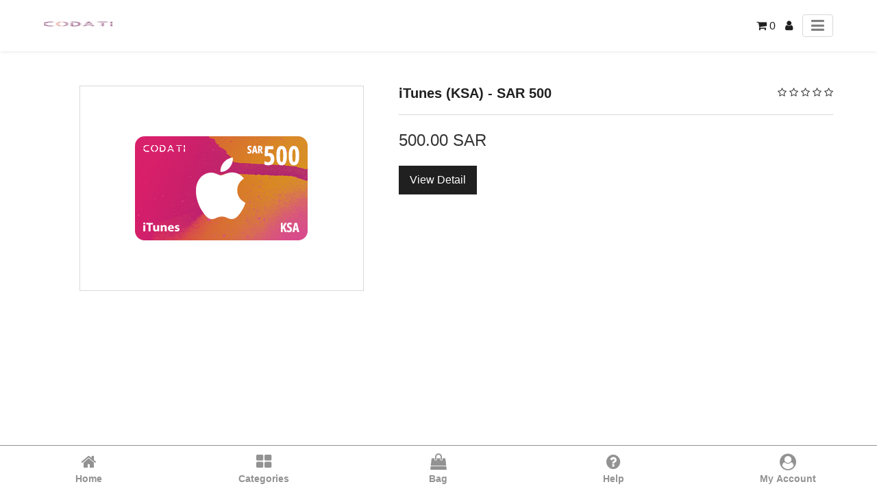

--- FILE ---
content_type: text/html; charset=utf-8
request_url: https://www.codati.com/shop/product/amp/cditsa0500-itunes-ksa-sar-500-629
body_size: 11752
content:
<!DOCTYPE html>
            <html amp="amp" lang="en-US" data-oe-company-name="Control Code For Trading">
                <head>
                    <meta charset="utf-8"/>
                    <script async="async" src="https://cdn.ampproject.org/v0.js"></script>
                    <script async="async" custom-element="amp-sidebar" src="https://cdn.ampproject.org/v0/amp-sidebar-0.1.js"></script>
                    <script async="async" custom-element="amp-position-observer" src="https://cdn.ampproject.org/v0/amp-position-observer-0.1.js"></script>
                    <script async="async" custom-element="amp-animation" src="https://cdn.ampproject.org/v0/amp-animation-0.1.js"></script>
                    <script custom-element="amp-accordion" src="https://cdn.ampproject.org/v0/amp-accordion-0.1.js" async="async"></script>
                    <link rel="stylesheet" href="https://maxcdn.bootstrapcdn.com/font-awesome/4.7.0/css/font-awesome.min.css"/>
                    <link rel="canonical" href="https://www.codati.com/shop/product/amp/cditsa0500-itunes-ksa-sar-500-629"/>
                    <meta name="viewport" content="width=device-width,minimum-scale=1,initial-scale=1"/>
                    <meta name="description" content="Discover CODATI: Your Card Haven! Google Play, iTunes, Amazon, PUBG, Fortnite, PlayStation, &amp; more. Shop now for instant delight!"/>
                    <meta name="keywords" content="amazon e gift card, blizard gift card, buy amazon card online, buy amazon us gift card, buy fortnite cards, buy fortnite gift card, buy google play gift card, buy itunes card online, buy roblox gift card online, buy steam gift card online, digital cards online, free fire gift card, game cards online, gift cards fortnite, gift playstation card, google gift card, google play gift card, google play store cards, itunes gift card online, league of legends gift card, league of legends gift card online, noon gift card, playstation card, playstation store gift card, ps4 gift card, pubg gift card, pubg mobile card, pubg mobile gift card, pubg uc gift card, xbox gift cards, best price, cheapest price"/>
                    <meta name="generator" content="Odoo"/>
                    <meta property="og:title" content="iTunes (KSA) - SAR 500"/>
                    <meta property="og:site_name" content="Control Code For Trading"/>
                    <title>iTunes (KSA) - SAR 500</title>
            <script async="async" custom-element="amp-form" src="https://cdn.ampproject.org/v0/amp-form-0.1.js"></script>
                    <style amp-boilerplate="amp-boilerplate">body{-webkit-animation:-amp-start 8s steps(1,end) 0s 1 normal both;-moz-animation:-amp-start 8s steps(1,end) 0s 1 normal both;-ms-animation:-amp-start 8s steps(1,end) 0s 1 normal both;animation:-amp-start 8s steps(1,end) 0s 1 normal both}@-webkit-keyframes -amp-start{from{visibility:hidden}to{visibility:visible}}@-moz-keyframes -amp-start{from{visibility:hidden}to{visibility:visible}}@-ms-keyframes -amp-start{from{visibility:hidden}to{visibility:visible}}@-o-keyframes -amp-start{from{visibility:hidden}to{visibility:visible}}@keyframes -amp-start{from{visibility:hidden}to{visibility:visible}}</style>
                    <noscript><style amp-boilerplate="amp-boilerplate">body{-webkit-animation:none;-moz-animation:none;-ms-animation:none;animation:none}</style>
                    </noscript>
                    <style amp-custom="amp-custom">
                        :root {
                          --main-bg-color: #202020;
                          --main-font-color: #202020;
                          --main-head-color: #202020;
                          --main-white-color: #ffffff;
                        }
                        .scrollToTop {
                          cursor: pointer;
                          color: var(--main-white-color);
                          width: 35px;
                          height: 35px;
                          border-radius: 0;
                          border: none;
                          outline: none;
                          background: var(--main-bg-color);
                          z-index: 9999;
                          bottom: 130px;
                          right: 20px;
                          position: fixed;
                          opacity: 0;
                          visibility: hidden;
                          z-index: 999;
                          line-height: 35px;
                          font-size: 0.875rem;
                          padding: 0;
                          text-align: center;
                        }
                        /* we move the anchor down to componsate the fixed header */
                        .target {
                          position: relative;
                        }
                        .target-anchor {
                          position: absolute;
                          top: -72px;
                          left: 0;
                        }
                        .side-menu>ul li a, a {
                            text-decoration: none;
                        }
                        .badge, .btn {
                            vertical-align: middle;
                            white-space: nowrap;
                            text-align: center;
                        }
                        .list-unstyled, ul {
                            list-style: none;
                        }
                        .add_qty>input, .badge, .btn, .category_head {
                            text-align: center;
                        }
                        #wrapwrap > main {
                            max-width: 100%;
                            margin: 0 auto;
                        }
                        body {
                            font-family: "Helvetica Neue", Helvetica, Arial, sans-serif;
                            font-size: 14px;
                            color: #333;
                            line-height: 1.42857143;
                        }
                        .container {
                            margin-right: auto;
                            margin-left: auto;
                            padding-left: 15px;
                            padding-right: 15px;
                            width: 90%}
                        a {
                            color: var(--main-font-color);
                            cursor: pointer;
                        }
                        .row {
                            width: 100%}
                        .input-group {
                            position: relative;
                            display: table;
                            border-collapse: separate;
                        }
                        .btn-group, .btn-group-vertical {
                            position: relative;
                            display: inline-block;
                            vertical-align: middle;
                        }
                        amp-sidebar {
                            padding-right: 10px;
                            background-color: #FFF;
                        }
                        .side-menu {
                            position: relative;
                            display: block;
                            overflow-x: hidden;
                        }
                        .side-menu ul.sct-dw {
                            height: auto;
                            overflow: auto;
                            width: 100%;
                            padding: 0;
                            margin: 0;
                        }
                        .text-danger {
                            color: #a94442;
                        }
                        .h1, .h2, .h3, .h4, .h5, .h6, h1, h2, h3, h4, h5, h6 {
                            font-family: inherit;
                            font-weight: 500;
                            line-height: 1.1;
                            color: inherit;
                        }
                        .h4, .h5, .h6, h4, h5, h6 {
                            margin-top: 10px;
                            margin-bottom: 10px;
                        }
                        .h1, h1 {
                            font-size: 36px;
                        }
                        .h2, h2 {
                            font-size: 30px;
                        }
                        .h3, h3 {
                            font-size: 24px;
                        }
                        .h4, h4 {
                            font-size: 18px;
                        }
                        .h5, h5 {
                            font-size: 14px;
                        }
                        .h6, h6 {
                            font-size: 12px;
                        }
                        p {
                            margin: 0 0 10px;
                        }
                        *:focus {
                            outline:none;
                        }
                        .menu_head {
                            background-repeat: no-repeat;
                            background-position: center;
                            width: 100%;
                            border: none;
                            background-color: var(--main-white-color);
                            outline: 0;
                            -webkit-box-shadow: 0 0 5px 0 rgba(148,150,159,.3);
                            box-shadow: 0 0 5px 0 rgba(148,150,159,.3);
                        }
                        .menu_head .navbar-brand.logo img {
                            height: auto;
                            min-height: min-content;
                        }
                        .btn-primary, span.input-group-btn.form-control {
                            background-color: var(--main-bg-color);
                        }
                        .btn, .form-control {
                            background-image: none;
                        }
                        .btn {
                            display: inline-block;
                            margin-bottom: 0;
                            font-weight: 400;
                            touch-action: manipulation;
                            cursor: pointer;
                            border: 1px solid transparent;
                            padding: 6px 12px;
                            font-size: 14px;
                            line-height: 1.428571429;
                            border-radius: 4px;
                            -webkit-user-select: none;
                            -moz-user-select: none;
                            -ms-user-select: none;
                            user-select: none;
                        }
                        .btn-primary {
                            color: #fff;
                        }
                        .btn-group-lg>.btn, .btn-lg {
                            padding: 10px 16px;
                            font-size: 18px;
                            line-height: 1.3333333;
                            border-radius: 6px;
                        }
                        .btn-danger {
                            color: #fff;
                            background-color: #d9534f;
                            border-color: #d43f3a;
                        }
                        .oe_default_price {
                            text-decoration: line-through;
                        }
                        .css_non_editable_mode_hidden {
                            display: none;
                        }
                        .display_none {
                            display: none;
                        }
                        .add_qty>input {
                            width: 70px;
                            height: 25px;
                            font-size: 17px;
                        }
                        section>h5 {
                            float: left;
                        }
                        form.amp-form-submit-error [submit-error], form.amp-form-submit-success [submit-success] {
                            color: green;
                        }
                        .list-unstyled {
                            padding-left: 0;
                        }
                        .oe_search, span.input-group-btn {
                            float: left;
                        }
                        .input-group .form-control {
                            position: relative;
                            z-index: 2;
                            float: left;
                            margin-bottom: 0;
                        }
                        .input-group .form-control, .input-group-addon, .input-group-btn {
                            display: table-cell;
                        }
                        .form-control {
                            display: block;
                            height: 34px;
                            padding: 6px 12px;
                            font-size: 14px;
                            line-height: 1.428571429;
                            color: #555;
                            background-color: #fff;
                            border: 1px solid #ccc;
                            border-radius: 4px;
                            -webkit-box-shadow: inset 0 1px 1px rgba(0, 0, 0, .075);
                            box-shadow: inset 0 1px 1px rgba(0, 0, 0, .075);
                            -webkit-transition: border-color ease-in-out .15s, box-shadow ease-in-out .15s;
                            -o-transition: border-color ease-in-out .15s, box-shadow ease-in-out .15s;
                            transition: border-color ease-in-out .15s, box-shadow ease-in-out .15s;
                        }
                        .carousel-inner>.item>a>img, .carousel-inner>.item>img, .img-responsive, .thumbnail a>img, .thumbnail>img {
                            display: block;
                            max-width: 100%;
                            height: auto;
                        }
                        .category_head {
                            color: #fff;
                            background-color: var(--main-head-color);
                            padding: 5px;
                            font-weight: 900;
                            font-family: 'Dosis';
                            text-transform: uppercase
                        }
                        #wrapwrap > footer {
                            height: 100%;
                            background: rgba(200, 200, 200, 0.1);
                        }
                        ul.nav-stacked > li > a {
                            padding: 2px 15px;
                        }
                        footer #footer {
                            padding-top: 10px;
                        }
                        .text-muted {
                            color: #777777;
                        }
                        .d-none {
                            display: none;
                        }
                        .menu_head { padding: 15px 0; cursor: auto; height: auto; }
                        .menu_head .menu_right ul { margin: 0; padding: 0; }
                        .menu_head .menu_right ul li { display: inline-block; vertical-align: middle; }
                        .menu_head .menu_right ul li + li { margin-left: 10px; }
                        .menu_head .menu_right ul li a { font-size: 16px; }
                        .menu_head .menu_right ul li.toggler button { color:#7f7f7f; font-size:22px; border:1px solid #d9d9d9; padding:0.15rem 0.75rem; border-radius:0.25rem; display:block }
                        .menu_head .container {
                            display: -webkit-box;
                            display: -ms-flexbox;
                            display: flex;
                            -ms-flex-wrap: wrap;
                            flex-wrap: wrap;
                            -webkit-box-align: center;
                            -ms-flex-align: center;
                            align-items: center;
                            -webkit-box-pack: justify;
                            -ms-flex-pack: justify;
                            justify-content: space-between;
                        }
                        .main_menu_icon { background-color: transparent; border: none; box-shadow: none; padding: 0; cursor: pointer; }
                        .sct-nav-menu { padding: 0; margin: 0; }
                        .sct-nav-menu .nav-item + .nav-item { border-top: 1px solid var(--main-bg-color); }
                        .sct-nav-menu .nav-item a { display: block; padding: 0 20px; line-height: 40px; color: var(--main-font-color); }
                        .sct-nav-menu .nav-item:hover a { color: var(--main-white-color); }
                        .sct-nav-menu .nav-item:hover {background-color: var(--main-bg-color); }
                        .sct-cat-sidebar { padding:0; width: 350px; }
                        .sct-cat-sidebar .sct-close-icon { position: absolute; z-index: 9; right: 10px; top: 15px; color: var(--main-white-color); font-size: 24px; background: transparent; border: none; padding: 0; width: 30px; text-align: center; cursor: pointer; height: 30px; }
                        .sct-cat-sidebar .sct-close-icon:focus { outline: none; }
                        .sct-cat-sidebar .side-menu { height: 100vh; box-sizing: border-box; padding-bottom: 50px;}
                        .sct-cat-sidebar .side-menu-head { padding: 20px; font-size: 20px; background-color: var(--main-font-color); color: var(--main-white-color); margin:0; border-bottom:1px solid #d9d9d9; }
                        #product_detail {
                            padding-bottom: 50px;
                        }
                        .ab-mob-view {
                            position: fixed;
                            left: 0;
                            bottom: 0;
                            background-color: white;
                            width: 100%;
                            z-index: 999;
                            border-top: 1px solid #929292;
                            padding: 5px 2px;
                            display:flex;
                            flex-wrap: wrap;
                            box-sizing: border-box;
                        }
                        .ab-mob-view .ab-icons {
                            flex: 0 0 20%;
                            max-width: 20%;
                            text-align: center;
                            -ms-flex-item-align: center;
                            -ms-grid-row-align: center;
                            align-self: center;
                        }
                        .ab-mob-view .ab-icons .btn-link {
                            padding: 5px 2px;
                            width: 100%;
                            display: block;
                            background:transparent;
                        }
                        .ab-mob-view .ab-icons .btn-link a {
                            width: 100%;
                            display: block;
                        }
                        .ab-mob-view .ab-icons .btn-link span {
                            display: block;
                            color: #929292;
                        }
                        .ab-mob-view .ab-icons .btn-link span.fa {
                            font-size: 24px;
                        }
                        .ab-mob-view .ab-icons .btn-link span.name-text {
                            font-weight: bold;
                            padding-top: 3px;
                            font-size: 14px;
                        }
                        @media (max-width: 410px) {
                            .ab-mob-view .ab-icons .btn-link span.name-text {
                                font-size: 12px;
                            }
                        }
                        .ab-mob-view .ab-icons:hover {
                            border-radius: 8px;
                            background-color: rgba(128, 128, 128, 0.4);
                        }
                        .ab-mob-view .ab-icons:hover .btn-link span {
                            color: grey;
                        }
                .badge {
                    display: inline-block;
                    padding: 0.25em 0.4em;
                    font-size: 75%;
                    font-weight: 700;
                    line-height: 1;
                    text-align: center;
                    white-space: nowrap;
                    vertical-align: baseline;
                    border-radius: 0.25rem;
                }
                .badge-pill {
                    padding-right: 0.6em;
                    padding-left: 0.6em;
                    border-radius: 10rem;
                }
                .img-responsive {
                    max-height: 300px;
                    max-width: 300px;
                    margin: 0 auto;
                }
                hr {
                    padding: 4px 0px;
                    margin-top: 20px;
                    margin-bottom: 20px;
                    border: 0;
                    border-top: 1px solid #eeeeee;
                }
                .variant_attribute {
                    padding-bottom: 0.5rem;
                }
                .variant_attribute .attribute_name {
                    padding-bottom: 0.5rem;
                    display: inline-block;
                }
                .variant_attribute .radio_input {
                    margin-right: 0.7rem;
                    vertical-align: middle;
                }
                .variant_attribute .radio_input_value {
                    display: inline-block;
                    vertical-align: middle;
                    line-height: 1;
                }
                .css_attribute_color {
                    display: inline-block;
                    border: 1px solid #999999;
                    text-align: center;
                }
                .css_attribute_color.active {
                    border: 3px ridge #66ee66;
                }
                .css_attribute_color input {
                    margin: 8px;
                    height: 13px;
                    opacity: 0;
                }
                .oe_website_sale ul ul {
                    margin-left: 1.5rem;
                }
                .list-inline {
                    padding-left: 0;
                    list-style: none;
                }
                .list-inline-item {
                    display: inline-block;
                }
                inline-item:not(:last-child) {
                    margin-right: 0.5rem;
                }
                .page-title {
                    background: #f0f0f0;
                    padding:15px 0;
                }
                .page-title .container { display: -webkit-box; display: -ms-flexbox; display: flex; -ms-flex-item-align: center; align-self: center; -webkit-box-pack: justify; -ms-flex-pack: justify; justify-content: space-between; -ms-flex-wrap: wrap;flex-wrap: wrap; }
                .brandcum_title {
                    color: var(--main-font-color);
                    font-size: 22px;
                    font-weight: bold;
                    margin: 0;
                }
                .breadcrumb {
                    padding: 0;
                    margin: 0;
                }
                .breadcrumb li { display: inline-block; vertical-align: middle; }
                .breadcrumb li + li { margin-left: 10px; }
                .breadcrumb li + li a { padding-left: 15px; }
                .breadcrumb li a { font-size: 15px; position: relative; }
                .breadcrumb li + li a:before { position: absolute; content: '\f105'; font-family: 'FontAwesome'; left: 0; }
                .breadcrumb li.active a { color: #5076DB; }
                .prod-detail { margin: 50px 0; }
                .prod-detail .container { display: -webkit-box; display: -ms-flexbox; display: flex; -webkit-box-pack: justify; -ms-flex-pack: justify; justify-content: space-between; -ms-flex-wrap: wrap;flex-wrap: wrap;}
                .prod-detail .sct-prod-img { flex: 0 0 45%; max-width: 45%; box-sizing: border-box; }
                .prod-detail .sct-prod-img .img { width:100%; padding:10px; border:1px solid #d9d9d9; max-width: unset; box-sizing: border-box;}
                .prod-detail .sct-prod-img img { -o-object-fit: scale-down; object-fit: scale-down; }
                .prod-detail .sct-prod-desc { flex: 0 0 55%; max-width: 55%; }
                .prod-detail .sct-prod-desc .sct-main-name-rating { display: -webkit-box; display: -ms-flexbox; display: flex; -ms-flex-item-align: center; align-self: center; -webkit-box-pack: justify; -ms-flex-pack: justify; justify-content: space-between; -ms-flex-wrap: wrap;flex-wrap: wrap;}
                .prod-detail .sct-prod-desc .sct-main-name-rating .sct-prod-name { font-size: 20px; font-weight: bold; color: var(--main-font-color); margin: 0; }
                .prod-detail .sct-prod-desc .sct-main-name-rating .pink-box .ratings { margin: 0; padding: 0; }
                .prod-detail .sct-prod-desc .sct-main-description-div { margin: 20px 0; }
                .prod-detail .sct-prod-desc .sct-main-description-div p { margin-bottom: 0; }
                .prod-detail .sct-prod-desc .sct-price-option { border-top: 1px solid #d9d9d9; }
                .prod-detail .sct-prod-desc .sct-price-option h4 { font-size: 20px; }
                .prod-detail .sct-prod-desc .js_product a { font-size: 16px; line-height: 40px; padding: 0 15px; text-align: center; border-radius: 0;  }
                .oe_website_sale .sct-cus-variant { margin: 0; padding: 0; }
                .oe_website_sale .sct-cus-variant ul { margin: 0; padding: 0; }
                .oe_website_sale .sct-cus-variant > li  { display: inline-block; vertical-align: top; width: 49.5%; margin-bottom: 15px; }
                .oe_website_sale .sct-cus-variant > li strong { font-size: 16px; display: block; }
                .oe_website_sale .sct-cus-variant > li li { margin-top: 5px; }
                .oe_website_sale .sct-cus-variant .sct-color-atrb .css_attribute_color { width: 18px; height: 18px; border-radius: 50%; }
                .oe_website_sale .sct-cus-variant .sct-color-atrb .css_attribute_color input { width: auto; height: auto; margin: 0; }
                .oe_website_sale .sct-cus-variant .sct-color-atrb li { margin-right: 5px; }
                .sct-cat-sidebar { padding:0; width: 350px; }
                .sct-cat-sidebar .sct-close-icon { position: absolute; z-index: 9; right: 10px; top: 15px; color: var(--main-white-color); font-size: 24px; background: transparent; border: none; padding: 0; width: 30px; text-align: center; cursor: pointer; height: 30px; }
                .sct-cat-sidebar .side-menu { height: 100vh; box-sizing: border-box; padding-bottom: 50px;}
                .sct-cat-sidebar .side-menu-head { padding: 20px; font-size: 20px; background-color: var(--main-font-color); color: var(--main-white-color); margin:0; border-bottom:1px solid #d9d9d9; }
                .sct-cat-sidebar .sct-dw li + li  { border-top: 1px solid var(--main-bg-color); }
                .sct-cat-sidebar .sct-dw li a { display: block; padding: 0 20px; line-height: 40px; }
                .sct-cat-sidebar .sct-dw li header { background-color: transparent; border: 0; padding-right: 50px; }
                .sct-cat-sidebar .sct-dw li header .fa { position: absolute; z-index: 9; right: 10px; top: 0; bottom: 0; margin: auto; text-align: center; background-color: var(--main-bg-color); color: var(--main-white-color); width: 30px; height: 30px; line-height: 30px; cursor: pointer;}
                .sct-cat-sidebar .sct-dw li ul { padding-left: 0; background-color: #d9d9d9; }
                .sct-cat-sidebar .sct-dw li.active { background-color: #f0f0f0; }
                .sct-cat-sidebar .sct-dw li header[aria-expanded="true"] .fa:before { content: "\f068"; }
                .sct-cat-sidebar .sct-cat-tile { margin-top: 10px; font-size: 20px; color: var(--main-font-color); font-weight: bold; margin: 0; padding: 0 20px; line-height: 40px; border-bottom: 1px solid #d9d9d9; }
                .sct-cat-sidebar .amp_form_view ul { padding: 0; }
                .sct-cat-sidebar .amp_form_view { padding: 0 20px; }
                .sct-cat-sidebar .amp_form_view .sct-sub-atr-title { font-size: 16px; padding: 0; margin-bottom: 10px; margin-top: 10px; color: var(--main-font-color); border-bottom: 1px solid #d9d9d9; padding-bottom: 10px; }
                .sct-cat-sidebar .amp_form_view .css_attribute_color input { margin: 8px; height: 13px; }
                .sct-cat-sidebar .amp_form_view .css_attribute_color { display: inline-block; border: 1px solid #999999; text-align: center; }
                .sct-cat-sidebar .amp_form_view .css_attribute_color.active { border: 3px ridge #66ee66; }
                .sct-cat-sidebar .amp_form_view .css_attribute_color.active input { margin: 6px; }
                .sct-cat-sidebar .amp_form_view .form-control { width: 100%; border-radius: 0; box-shadow: none; }
                .sct-cat-sidebar .amp_form_view .amp_apply_btn { border: none; box-shadow: none; background: var(--main-bg-color); padding: 0 25px; line-height: 35px; color: var(--main-white-color); font-size: 16px; font-weight: bold; cursor: pointer; }
                @media (min-width:992px){
                    .prod-detail .sct-prod-img .img { max-width:80%;}
                }
                @media (max-width: 991px){
                    .brandcum_title { flex: 0 0 100%; max-width: 100%; margin-bottom: 10px; text-align: center; }
                    .breadcrumb { flex: 0 0 100%; max-width: 100%; text-align: center; }
                    .prod-detail .sct-prod-img, .prod-detail .sct-prod-desc { flex: 0 0 100%; max-width: 100%; }
                    .prod-detail .sct-prod-desc { margin-top: 30px; max-width: 100%; }
                    .prod-detail .sct-prod-desc .sct-main-name-rating .pink-box .ratings { margin-top: 3px; }
                }
                @media (max-width: 767px){
                    .oe_website_sale .sct-cus-variant > li  { width: 49%; }
                }
                    </style>
                </head>
                <body>
                    <div class="page-body-amp">
                    <div class="target">
                        <a class="target-anchor" id="top"></a>
                        <amp-position-observer on="enter:hideAnim.start; exit:showAnim.start" layout="nodisplay">
                        </amp-position-observer>
                    </div>
                    <div id="wrapwrap">
                        <div class="menu_head">
                            <div class="container">
                                <a href="/" class="navbar-brand logo">
                                    <amp-img layout="fixed" width="100" height="40" src="/web/image/res.company/2/logo/100x40?unique=4494817" alt="Logo of Control Code For Trading" title="Control Code For Trading"></amp-img>
                                </a>
                                <div class="menu_right">
                                    <ul>
                                        <li>
                                            <a class="top-link-checkout" href="/shop/cart" id="my_cart" title="Cart">
                                                <i class="fa fa-shopping-cart"></i>
                                                <span class="theme_scita_cart_quantity">0</span>
                                            </a>
                                        </li>
                                        <li class="configuration">
                                                <a class="top-link-configration" href="/web/login" id="user_account" title="My Profile">
                                                    <i class="fa fa-user" id="user_account_icon"></i>
                                                </a>
                                        </li>
                                        <li class="toggler">
                                            <button id="toggler" class="main_menu_icon top-link-toggler" on="tap:menu_sidebar.toggle"><i class="fa fa-bars"></i></button>
                                        </li>
                                    </ul>
                                </div>
                                <amp-sidebar id="menu_sidebar" layout="nodisplay" side="right" class="sct-cat-sidebar">
                <div class="side-menu" id="amp_menu_category_sidebar">
                    <button on="tap:menu_sidebar.close" class="sct-close-icon">x</button>
                    <h1 class="side-menu-head">Menu</h1>
                    <ul class="sct-nav-menu">
    <li class="nav-item">
        <a role="menuitem" href="/allcategorieshome" class="nav-link ">
            <span>Home</span>
        </a>
    </li>
    <li class="nav-item">
        <a role="menuitem" href="/shop" class="nav-link ">
            <span>Shop</span>
        </a>
    </li>
    <li class="nav-item">
        <a role="menuitem" href="/help" class="nav-link ">
            <span>help</span>
        </a>
    </li>
                    </ul>
                </div>
            </amp-sidebar>
            <amp-sidebar id="cat_sidebar" layout="nodisplay" side="right" class="sct-cat-sidebar">
                <div class="side-menu" id="amp_category_sidebar">
                    <button on="tap:cat_sidebar.close" class="sct-close-icon">x</button>
                    <h1 class="side-menu-head">Categories</h1>
                    <div class="sct-cust-cat">
                        <ul class="nav nav-pills nav-stacked mt16 sct-dw">
                            <li class="active"><a href="/shop/amp">All Products</a></li>
        <li class="">
                <amp-accordion layout="container" disable-session-states="" class="ampstart-dropdown absolute top-0 left-0 right-0 bottom-0">
                    <section>
                        <header><a href="/shop/amp/category/mobile-balance-1841">Mobile Balance</a><i class="fa fa-plus"></i></header>
                        <ul class="ampstart-dropdown-items list-reset m0 p0">
        <li class="">
            <a href="/shop/amp/category/mobile-balance-stc-ksa-1873">STC KSA</a>
        </li>
        <li class="">
            <a href="/shop/amp/category/mobile-balance-mobily-ksa-1844">Mobily KSA</a>
        </li>
        <li class="">
            <a href="/shop/amp/category/mobile-balance-zain-voice-ksa-1845">Zain Voice KSA</a>
        </li>
        <li class="">
            <a href="/shop/amp/category/mobile-balance-lebara-voice-ksa-1865">Lebara Voice KSA</a>
        </li>
        <li class="">
            <a href="/shop/amp/category/mobile-balance-friendi-voice-ksa-1846">Friendi Voice KSA</a>
        </li>
        <li class="">
            <a href="/shop/amp/category/mobile-balance-salam-1867">Salam</a>
        </li>
        <li class="">
            <a href="/shop/amp/category/mobile-balance-red-bull-mobile-1866">Red Bull Mobile</a>
        </li>
        <li class="">
            <a href="/shop/amp/category/mobile-balance-virgin-mobile-1868">Virgin Mobile</a>
        </li>
        <li class="">
            <a href="/shop/amp/category/mobile-balance-aywa-1864">Aywa</a>
        </li>
                        </ul>
                    </section>
                </amp-accordion>
        </li>
        <li class="">
                <amp-accordion layout="container" disable-session-states="" class="ampstart-dropdown absolute top-0 left-0 right-0 bottom-0">
                    <section>
                        <header><a href="/shop/amp/category/mobile-data-1880">Mobile Data</a><i class="fa fa-plus"></i></header>
                        <ul class="ampstart-dropdown-items list-reset m0 p0">
        <li class="">
            <a href="/shop/amp/category/mobile-data-stc-quicknet-1869">STC QuickNet</a>
        </li>
        <li class="">
            <a href="/shop/amp/category/mobile-data-mobily-data-1875">Mobily Data</a>
        </li>
        <li class="">
            <a href="/shop/amp/category/mobile-data-zain-data-1876">Zain Data</a>
        </li>
        <li class="">
            <a href="/shop/amp/category/mobile-data-lebara-data-1877">Lebara Data</a>
        </li>
        <li class="">
            <a href="/shop/amp/category/mobile-data-zain-shabab-1871">Zain Shabab</a>
        </li>
                        </ul>
                    </section>
                </amp-accordion>
        </li>
        <li class="">
                <amp-accordion layout="container" disable-session-states="" class="ampstart-dropdown absolute top-0 left-0 right-0 bottom-0">
                    <section>
                        <header><a href="/shop/amp/category/mobile-packages-1881">Mobile Packages</a><i class="fa fa-plus"></i></header>
                        <ul class="ampstart-dropdown-items list-reset m0 p0">
        <li class="">
            <a href="/shop/amp/category/mobile-packages-stc-packages-1843">STC Packages</a>
        </li>
        <li class="">
            <a href="/shop/amp/category/mobile-packages-red-bull-mazaji-1879">Red Bull Mazaji</a>
        </li>
                        </ul>
                    </section>
                </amp-accordion>
        </li>
        <li class="">
            <a href="/shop/amp/category/value-deal-1861">Value Deal</a>
        </li>
        <li class="">
                <amp-accordion layout="container" disable-session-states="" class="ampstart-dropdown absolute top-0 left-0 right-0 bottom-0">
                    <section>
                        <header><a href="/shop/amp/category/app-store-1449">App Store</a><i class="fa fa-plus"></i></header>
                        <ul class="ampstart-dropdown-items list-reset m0 p0">
        <li class="">
                <amp-accordion layout="container" disable-session-states="" class="ampstart-dropdown absolute top-0 left-0 right-0 bottom-0">
                    <section>
                        <header><a href="/shop/amp/category/app-store-itunes-1531">iTunes</a><i class="fa fa-plus"></i></header>
                        <ul class="ampstart-dropdown-items list-reset m0 p0">
        <li class="">
            <a href="/shop/amp/category/app-store-itunes-saudi-arabia-1623">Saudi Arabia</a>
        </li>
        <li class="">
            <a href="/shop/amp/category/app-store-itunes-emirates-1615">Emirates</a>
        </li>
        <li class="">
            <a href="/shop/amp/category/app-store-itunes-united-states-1626">United States</a>
        </li>
        <li class="">
            <a href="/shop/amp/category/app-store-itunes-united-kingdom-1884">United Kingdom</a>
        </li>
        <li class="">
            <a href="/shop/amp/category/app-store-itunes-canada-1614">Canada</a>
        </li>
        <li class="">
            <a href="/shop/amp/category/app-store-itunes-japan-1620">Japan</a>
        </li>
                        </ul>
                    </section>
                </amp-accordion>
        </li>
        <li class="">
                <amp-accordion layout="container" disable-session-states="" class="ampstart-dropdown absolute top-0 left-0 right-0 bottom-0">
                    <section>
                        <header><a href="/shop/amp/category/app-store-google-play-1529">Google Play</a><i class="fa fa-plus"></i></header>
                        <ul class="ampstart-dropdown-items list-reset m0 p0">
        <li class="">
            <a href="/shop/amp/category/app-store-google-play-saudi-arabia-1611">Saudi Arabia</a>
        </li>
        <li class="">
            <a href="/shop/amp/category/app-store-google-play-emirates-1610">Emirates</a>
        </li>
        <li class="">
            <a href="/shop/amp/category/app-store-google-play-united-states-1612">United States</a>
        </li>
        <li class="">
            <a href="/shop/amp/category/app-store-google-play-united-kingdom-1883">United Kingdom</a>
        </li>
                        </ul>
                    </section>
                </amp-accordion>
        </li>
                        </ul>
                    </section>
                </amp-accordion>
        </li>
        <li class="">
                <amp-accordion layout="container" disable-session-states="" class="ampstart-dropdown absolute top-0 left-0 right-0 bottom-0">
                    <section>
                        <header><a href="/shop/amp/category/entertainment-1452">Entertainment</a><i class="fa fa-plus"></i></header>
                        <ul class="ampstart-dropdown-items list-reset m0 p0">
        <li class="">
                <amp-accordion layout="container" disable-session-states="" class="ampstart-dropdown absolute top-0 left-0 right-0 bottom-0">
                    <section>
                        <header><a href="/shop/amp/category/entertainment-vod-streaming-1552">VOD Streaming</a><i class="fa fa-plus"></i></header>
                        <ul class="ampstart-dropdown-items list-reset m0 p0">
        <li class="">
            <a href="/shop/amp/category/entertainment-vod-streaming-twitch-1850">Twitch</a>
        </li>
                        </ul>
                    </section>
                </amp-accordion>
        </li>
        <li class="">
            <a href="/shop/amp/category/entertainment-mod-streaming-1540">MOD Streaming</a>
        </li>
                        </ul>
                    </section>
                </amp-accordion>
        </li>
        <li class="">
                <amp-accordion layout="container" disable-session-states="" class="ampstart-dropdown absolute top-0 left-0 right-0 bottom-0">
                    <section>
                        <header><a href="/shop/amp/category/game-consoles-1450">Game Consoles</a><i class="fa fa-plus"></i></header>
                        <ul class="ampstart-dropdown-items list-reset m0 p0">
        <li class="">
                <amp-accordion layout="container" disable-session-states="" class="ampstart-dropdown absolute top-0 left-0 right-0 bottom-0">
                    <section>
                        <header><a href="/shop/amp/category/game-consoles-playstation-1544">Playstation</a><i class="fa fa-plus"></i></header>
                        <ul class="ampstart-dropdown-items list-reset m0 p0">
        <li class="">
            <a href="/shop/amp/category/game-consoles-playstation-saudi-arabia-1792">Saudi Arabia</a>
        </li>
        <li class="">
            <a href="/shop/amp/category/game-consoles-playstation-emirates-1791">Emirates</a>
        </li>
        <li class="">
            <a href="/shop/amp/category/game-consoles-playstation-united-states-1798">United States</a>
        </li>
        <li class="">
            <a href="/shop/amp/category/game-consoles-playstation-kuwait-1794">Kuwait</a>
        </li>
        <li class="">
            <a href="/shop/amp/category/game-consoles-playstation-qatar-1793">Qatar</a>
        </li>
        <li class="">
            <a href="/shop/amp/category/game-consoles-playstation-oman-1797">Oman</a>
        </li>
        <li class="">
            <a href="/shop/amp/category/game-consoles-playstation-bahrain-1795">Bahrain</a>
        </li>
        <li class="">
            <a href="/shop/amp/category/game-consoles-playstation-lebanon-1796">Lebanon</a>
        </li>
        <li class="">
            <a href="/shop/amp/category/game-consoles-playstation-canada-1804">Canada</a>
        </li>
        <li class="">
            <a href="/shop/amp/category/game-consoles-playstation-united-kingdom-1799">United Kingdom</a>
        </li>
        <li class="">
            <a href="/shop/amp/category/game-consoles-playstation-france-1800">France</a>
        </li>
        <li class="">
            <a href="/shop/amp/category/game-consoles-playstation-japan-1803">Japan</a>
        </li>
                        </ul>
                    </section>
                </amp-accordion>
        </li>
        <li class="">
                <amp-accordion layout="container" disable-session-states="" class="ampstart-dropdown absolute top-0 left-0 right-0 bottom-0">
                    <section>
                        <header><a href="/shop/amp/category/game-consoles-xbox-1556">Xbox</a><i class="fa fa-plus"></i></header>
                        <ul class="ampstart-dropdown-items list-reset m0 p0">
        <li class="">
            <a href="/shop/amp/category/game-consoles-xbox-saudi-arabia-1824">Saudi Arabia</a>
        </li>
        <li class="">
            <a href="/shop/amp/category/game-consoles-xbox-emirates-1825">Emirates</a>
        </li>
        <li class="">
            <a href="/shop/amp/category/game-consoles-xbox-mea-1827">MEA</a>
        </li>
        <li class="">
            <a href="/shop/amp/category/game-consoles-xbox-united-states-1826">United States</a>
        </li>
        <li class="">
            <a href="/shop/amp/category/game-consoles-xbox-gcc-1897">GCC</a>
        </li>
                        </ul>
                    </section>
                </amp-accordion>
        </li>
        <li class="">
                <amp-accordion layout="container" disable-session-states="" class="ampstart-dropdown absolute top-0 left-0 right-0 bottom-0">
                    <section>
                        <header><a href="/shop/amp/category/game-consoles-nintendo-1541">Nintendo</a><i class="fa fa-plus"></i></header>
                        <ul class="ampstart-dropdown-items list-reset m0 p0">
        <li class="">
            <a href="/shop/amp/category/game-consoles-nintendo-united-states-1819">United States</a>
        </li>
        <li class="">
            <a href="/shop/amp/category/game-consoles-nintendo-europe-1818">Europe</a>
        </li>
                        </ul>
                    </section>
                </amp-accordion>
        </li>
                        </ul>
                    </section>
                </amp-accordion>
        </li>
        <li class="">
                <amp-accordion layout="container" disable-session-states="" class="ampstart-dropdown absolute top-0 left-0 right-0 bottom-0">
                    <section>
                        <header><a href="/shop/amp/category/game-1453">Game</a><i class="fa fa-plus"></i></header>
                        <ul class="ampstart-dropdown-items list-reset m0 p0">
        <li class="">
            <a href="/shop/amp/category/game-fortnite-1813">Fortnite</a>
        </li>
        <li class="">
                <amp-accordion layout="container" disable-session-states="" class="ampstart-dropdown absolute top-0 left-0 right-0 bottom-0">
                    <section>
                        <header><a href="/shop/amp/category/game-league-of-legends-1535">League of Legends</a><i class="fa fa-plus"></i></header>
                        <ul class="ampstart-dropdown-items list-reset m0 p0">
        <li class="">
            <a href="/shop/amp/category/game-league-of-legends-united-state-1889">United State</a>
        </li>
                        </ul>
                    </section>
                </amp-accordion>
        </li>
        <li class="">
                <amp-accordion layout="container" disable-session-states="" class="ampstart-dropdown absolute top-0 left-0 right-0 bottom-0">
                    <section>
                        <header><a href="/shop/amp/category/game-steam-1547">Steam</a><i class="fa fa-plus"></i></header>
                        <ul class="ampstart-dropdown-items list-reset m0 p0">
        <li class="">
            <a href="/shop/amp/category/game-steam-saudi-arabia-1807">Saudi Arabia</a>
        </li>
        <li class="">
            <a href="/shop/amp/category/game-steam-emirates-1806">Emirates</a>
        </li>
        <li class="">
            <a href="/shop/amp/category/game-steam-kuwait-1809">Kuwait</a>
        </li>
        <li class="">
            <a href="/shop/amp/category/game-steam-oman-1886">Oman</a>
        </li>
        <li class="">
            <a href="/shop/amp/category/game-steam-united-states-1805">United States</a>
        </li>
                        </ul>
                    </section>
                </amp-accordion>
        </li>
        <li class="">
                <amp-accordion layout="container" disable-session-states="" class="ampstart-dropdown absolute top-0 left-0 right-0 bottom-0">
                    <section>
                        <header><a href="/shop/amp/category/game-razer-1545">Razer</a><i class="fa fa-plus"></i></header>
                        <ul class="ampstart-dropdown-items list-reset m0 p0">
        <li class="">
            <a href="/shop/amp/category/game-razer-global-1652">Global</a>
        </li>
        <li class="">
            <a href="/shop/amp/category/game-razer-united-states-1653">United States</a>
        </li>
                        </ul>
                    </section>
                </amp-accordion>
        </li>
        <li class="">
                <amp-accordion layout="container" disable-session-states="" class="ampstart-dropdown absolute top-0 left-0 right-0 bottom-0">
                    <section>
                        <header><a href="/shop/amp/category/game-blizzard-1524">Blizzard</a><i class="fa fa-plus"></i></header>
                        <ul class="ampstart-dropdown-items list-reset m0 p0">
        <li class="">
            <a href="/shop/amp/category/game-blizzard-united-states-1651">United States</a>
        </li>
                        </ul>
                    </section>
                </amp-accordion>
        </li>
        <li class="">
            <a href="/shop/amp/category/game-minecraft-1533">MineCraft</a>
        </li>
        <li class="">
                <amp-accordion layout="container" disable-session-states="" class="ampstart-dropdown absolute top-0 left-0 right-0 bottom-0">
                    <section>
                        <header><a href="/shop/amp/category/game-roblox-1546">Roblox</a><i class="fa fa-plus"></i></header>
                        <ul class="ampstart-dropdown-items list-reset m0 p0">
        <li class="">
            <a href="/shop/amp/category/game-roblox-europe-1654">Europe</a>
        </li>
        <li class="">
            <a href="/shop/amp/category/game-roblox-saudi-arabia-1899">Saudi Arabia</a>
        </li>
        <li class="">
            <a href="/shop/amp/category/game-roblox-united-states-1655">United States</a>
        </li>
                        </ul>
                    </section>
                </amp-accordion>
        </li>
        <li class="">
            <a href="/shop/amp/category/game-nida-al-harb-3-1898">Nida Al Harb 3</a>
        </li>
                        </ul>
                    </section>
                </amp-accordion>
        </li>
        <li class="">
                <amp-accordion layout="container" disable-session-states="" class="ampstart-dropdown absolute top-0 left-0 right-0 bottom-0">
                    <section>
                        <header><a href="/shop/amp/category/mobile-games-1454">Mobile Games</a><i class="fa fa-plus"></i></header>
                        <ul class="ampstart-dropdown-items list-reset m0 p0">
        <li class="">
            <a href="/shop/amp/category/mobile-games-pubg-mobile-1539">PUBG Mobile</a>
        </li>
        <li class="">
            <a href="/shop/amp/category/mobile-games-freefire-1534">FreeFire</a>
        </li>
        <li class="">
            <a href="/shop/amp/category/mobile-games-lords-mobile-1537">Lords Mobile</a>
        </li>
        <li class="">
            <a href="/shop/amp/category/mobile-games-mobile-legends-1538">Mobile Legends</a>
        </li>
        <li class="">
            <a href="/shop/amp/category/mobile-games-lifeafter-1536">LifeAfter</a>
        </li>
        <li class="">
            <a href="/shop/amp/category/mobile-games-genshin-impact-1857">Genshin Impact</a>
        </li>
        <li class="">
            <a href="/shop/amp/category/mobile-games-game-power-7-1895">Game Power 7</a>
        </li>
                        </ul>
                    </section>
                </amp-accordion>
        </li>
        <li class="">
                <amp-accordion layout="container" disable-session-states="" class="ampstart-dropdown absolute top-0 left-0 right-0 bottom-0">
                    <section>
                        <header><a href="/shop/amp/category/payment-cards-1455">Payment Cards</a><i class="fa fa-plus"></i></header>
                        <ul class="ampstart-dropdown-items list-reset m0 p0">
        <li class="">
            <a href="/shop/amp/category/payment-cards-careem-1525">Careem</a>
        </li>
                        </ul>
                    </section>
                </amp-accordion>
        </li>
        <li class="">
                <amp-accordion layout="container" disable-session-states="" class="ampstart-dropdown absolute top-0 left-0 right-0 bottom-0">
                    <section>
                        <header><a href="/shop/amp/category/shopping-1456">Shopping</a><i class="fa fa-plus"></i></header>
                        <ul class="ampstart-dropdown-items list-reset m0 p0">
        <li class="">
                <amp-accordion layout="container" disable-session-states="" class="ampstart-dropdown absolute top-0 left-0 right-0 bottom-0">
                    <section>
                        <header><a href="/shop/amp/category/shopping-amazon-1523">Amazon</a><i class="fa fa-plus"></i></header>
                        <ul class="ampstart-dropdown-items list-reset m0 p0">
        <li class="">
            <a href="/shop/amp/category/shopping-amazon-emirates-1658">Emirates</a>
        </li>
        <li class="">
            <a href="/shop/amp/category/shopping-amazon-saudi-arabia-1659">Saudi Arabia</a>
        </li>
        <li class="">
            <a href="/shop/amp/category/shopping-amazon-united-states-1660">United States</a>
        </li>
                        </ul>
                    </section>
                </amp-accordion>
        </li>
        <li class="">
            <a href="/shop/amp/category/shopping-game-stop-1528">Game Stop</a>
        </li>
        <li class="">
                <amp-accordion layout="container" disable-session-states="" class="ampstart-dropdown absolute top-0 left-0 right-0 bottom-0">
                    <section>
                        <header><a href="/shop/amp/category/shopping-noon-1543">Noon</a><i class="fa fa-plus"></i></header>
                        <ul class="ampstart-dropdown-items list-reset m0 p0">
        <li class="">
            <a href="/shop/amp/category/shopping-noon-emirates-1661">Emirates</a>
        </li>
        <li class="">
            <a href="/shop/amp/category/shopping-noon-saudi-arabia-1662">Saudi Arabia</a>
        </li>
                        </ul>
                    </section>
                </amp-accordion>
        </li>
        <li class="">
            <a href="/shop/amp/category/shopping-ebay-1527">eBay</a>
        </li>
        <li class="">
            <a href="/shop/amp/category/shopping-shein-1840">SHEIN</a>
        </li>
        <li class="">
                <amp-accordion layout="container" disable-session-states="" class="ampstart-dropdown absolute top-0 left-0 right-0 bottom-0">
                    <section>
                        <header><a href="/shop/amp/category/shopping-shukran-1847">Shukran</a><i class="fa fa-plus"></i></header>
                        <ul class="ampstart-dropdown-items list-reset m0 p0">
        <li class="">
            <a href="/shop/amp/category/shopping-shukran-emirates-1849">Emirates</a>
        </li>
        <li class="">
            <a href="/shop/amp/category/shopping-shukran-saudi-arabia-1848">Saudi Arabia</a>
        </li>
                        </ul>
                    </section>
                </amp-accordion>
        </li>
                        </ul>
                    </section>
                </amp-accordion>
        </li>
        <li class="">
            <a href="/shop/amp/category/valorant-1890">Valorant</a>
        </li>
        <li class="">
            <a href="/shop/amp/category/ea-play-1526">EA Play</a>
        </li>
        <li class="">
            <a href="/shop/amp/category/vip-jalsat-1551">VIP Jalsat</a>
        </li>
        <li class="">
            <a href="/shop/amp/category/vip-baloot-1550">VIP Baloot</a>
        </li>
        <li class="">
            <a href="/shop/amp/category/imvu-1530">imvu</a>
        </li>
        <li class="">
            <a href="/shop/amp/category/friendi-data-1878">Friendi Data</a>
        </li>
        <li class="">
            <a href="/shop/amp/category/zain-flex-1872">Zain Flex</a>
        </li>
        <li class="">
            <a href="/shop/amp/category/go-1874">Go</a>
        </li>
        <li class="">
            <a href="/shop/amp/category/france-1616">France</a>
        </li>
        <li class="">
            <a href="/shop/amp/category/europe-1650">Europe</a>
        </li>
        <li class="">
            <a href="/shop/amp/category/qatar-1885">Qatar</a>
        </li>
        <li class="">
            <a href="/shop/amp/category/bahrain-1887">Bahrain</a>
        </li>
        <li class="">
            <a href="/shop/amp/category/europe-1808">Europe</a>
        </li>
        <li class="">
            <a href="/shop/amp/category/germany-1801">Germany</a>
        </li>
        <li class="">
            <a href="/shop/amp/category/spain-1802">Spain</a>
        </li>
        <li class="">
            <a href="/shop/amp/category/south-africa-1820">South Africa</a>
        </li>
        <li class="">
            <a href="/shop/amp/category/europe-1828">Europe</a>
        </li>
        <li class="">
            <a href="/shop/amp/category/united-kingdom-1891">United Kingdom</a>
        </li>
        <li class="">
            <a href="/shop/amp/category/shahid-1894">Shahid</a>
        </li>
                        </ul>
                    </div>
                </div>
            </amp-sidebar>
        <amp-sidebar id="sidebar" layout="nodisplay" side="right" class="sct-cat-sidebar">
                <div class="side-menu" id="amp_menu_category_sidebar">
                    <button on="tap:sidebar.close" class="sct-close-icon">x</button>
                    <h1 class="side-menu-head">Filters</h1>
                    <div class="sct-cust-cat">
                        <h2 class="sct-cat-tile">Categories</h2>
                        <ul class="nav nav-pills nav-stacked mt16 sct-dw">
                            <li class="active"><a href="/shop/amp">All Products</a></li>
        <li class="">
                <amp-accordion layout="container" disable-session-states="" class="ampstart-dropdown absolute top-0 left-0 right-0 bottom-0">
                    <section>
                        <header><a href="/shop/amp/category/mobile-balance-1841">Mobile Balance</a><i class="fa fa-plus"></i></header>
                        <ul class="ampstart-dropdown-items list-reset m0 p0">
        <li class="">
            <a href="/shop/amp/category/mobile-balance-stc-ksa-1873">STC KSA</a>
        </li>
        <li class="">
            <a href="/shop/amp/category/mobile-balance-mobily-ksa-1844">Mobily KSA</a>
        </li>
        <li class="">
            <a href="/shop/amp/category/mobile-balance-zain-voice-ksa-1845">Zain Voice KSA</a>
        </li>
        <li class="">
            <a href="/shop/amp/category/mobile-balance-lebara-voice-ksa-1865">Lebara Voice KSA</a>
        </li>
        <li class="">
            <a href="/shop/amp/category/mobile-balance-friendi-voice-ksa-1846">Friendi Voice KSA</a>
        </li>
        <li class="">
            <a href="/shop/amp/category/mobile-balance-salam-1867">Salam</a>
        </li>
        <li class="">
            <a href="/shop/amp/category/mobile-balance-red-bull-mobile-1866">Red Bull Mobile</a>
        </li>
        <li class="">
            <a href="/shop/amp/category/mobile-balance-virgin-mobile-1868">Virgin Mobile</a>
        </li>
        <li class="">
            <a href="/shop/amp/category/mobile-balance-aywa-1864">Aywa</a>
        </li>
                        </ul>
                    </section>
                </amp-accordion>
        </li>
        <li class="">
                <amp-accordion layout="container" disable-session-states="" class="ampstart-dropdown absolute top-0 left-0 right-0 bottom-0">
                    <section>
                        <header><a href="/shop/amp/category/mobile-data-1880">Mobile Data</a><i class="fa fa-plus"></i></header>
                        <ul class="ampstart-dropdown-items list-reset m0 p0">
        <li class="">
            <a href="/shop/amp/category/mobile-data-stc-quicknet-1869">STC QuickNet</a>
        </li>
        <li class="">
            <a href="/shop/amp/category/mobile-data-mobily-data-1875">Mobily Data</a>
        </li>
        <li class="">
            <a href="/shop/amp/category/mobile-data-zain-data-1876">Zain Data</a>
        </li>
        <li class="">
            <a href="/shop/amp/category/mobile-data-lebara-data-1877">Lebara Data</a>
        </li>
        <li class="">
            <a href="/shop/amp/category/mobile-data-zain-shabab-1871">Zain Shabab</a>
        </li>
                        </ul>
                    </section>
                </amp-accordion>
        </li>
        <li class="">
                <amp-accordion layout="container" disable-session-states="" class="ampstart-dropdown absolute top-0 left-0 right-0 bottom-0">
                    <section>
                        <header><a href="/shop/amp/category/mobile-packages-1881">Mobile Packages</a><i class="fa fa-plus"></i></header>
                        <ul class="ampstart-dropdown-items list-reset m0 p0">
        <li class="">
            <a href="/shop/amp/category/mobile-packages-stc-packages-1843">STC Packages</a>
        </li>
        <li class="">
            <a href="/shop/amp/category/mobile-packages-red-bull-mazaji-1879">Red Bull Mazaji</a>
        </li>
                        </ul>
                    </section>
                </amp-accordion>
        </li>
        <li class="">
            <a href="/shop/amp/category/value-deal-1861">Value Deal</a>
        </li>
        <li class="">
                <amp-accordion layout="container" disable-session-states="" class="ampstart-dropdown absolute top-0 left-0 right-0 bottom-0">
                    <section>
                        <header><a href="/shop/amp/category/app-store-1449">App Store</a><i class="fa fa-plus"></i></header>
                        <ul class="ampstart-dropdown-items list-reset m0 p0">
        <li class="">
                <amp-accordion layout="container" disable-session-states="" class="ampstart-dropdown absolute top-0 left-0 right-0 bottom-0">
                    <section>
                        <header><a href="/shop/amp/category/app-store-itunes-1531">iTunes</a><i class="fa fa-plus"></i></header>
                        <ul class="ampstart-dropdown-items list-reset m0 p0">
        <li class="">
            <a href="/shop/amp/category/app-store-itunes-saudi-arabia-1623">Saudi Arabia</a>
        </li>
        <li class="">
            <a href="/shop/amp/category/app-store-itunes-emirates-1615">Emirates</a>
        </li>
        <li class="">
            <a href="/shop/amp/category/app-store-itunes-united-states-1626">United States</a>
        </li>
        <li class="">
            <a href="/shop/amp/category/app-store-itunes-united-kingdom-1884">United Kingdom</a>
        </li>
        <li class="">
            <a href="/shop/amp/category/app-store-itunes-canada-1614">Canada</a>
        </li>
        <li class="">
            <a href="/shop/amp/category/app-store-itunes-japan-1620">Japan</a>
        </li>
                        </ul>
                    </section>
                </amp-accordion>
        </li>
        <li class="">
                <amp-accordion layout="container" disable-session-states="" class="ampstart-dropdown absolute top-0 left-0 right-0 bottom-0">
                    <section>
                        <header><a href="/shop/amp/category/app-store-google-play-1529">Google Play</a><i class="fa fa-plus"></i></header>
                        <ul class="ampstart-dropdown-items list-reset m0 p0">
        <li class="">
            <a href="/shop/amp/category/app-store-google-play-saudi-arabia-1611">Saudi Arabia</a>
        </li>
        <li class="">
            <a href="/shop/amp/category/app-store-google-play-emirates-1610">Emirates</a>
        </li>
        <li class="">
            <a href="/shop/amp/category/app-store-google-play-united-states-1612">United States</a>
        </li>
        <li class="">
            <a href="/shop/amp/category/app-store-google-play-united-kingdom-1883">United Kingdom</a>
        </li>
                        </ul>
                    </section>
                </amp-accordion>
        </li>
                        </ul>
                    </section>
                </amp-accordion>
        </li>
        <li class="">
                <amp-accordion layout="container" disable-session-states="" class="ampstart-dropdown absolute top-0 left-0 right-0 bottom-0">
                    <section>
                        <header><a href="/shop/amp/category/entertainment-1452">Entertainment</a><i class="fa fa-plus"></i></header>
                        <ul class="ampstart-dropdown-items list-reset m0 p0">
        <li class="">
                <amp-accordion layout="container" disable-session-states="" class="ampstart-dropdown absolute top-0 left-0 right-0 bottom-0">
                    <section>
                        <header><a href="/shop/amp/category/entertainment-vod-streaming-1552">VOD Streaming</a><i class="fa fa-plus"></i></header>
                        <ul class="ampstart-dropdown-items list-reset m0 p0">
        <li class="">
            <a href="/shop/amp/category/entertainment-vod-streaming-twitch-1850">Twitch</a>
        </li>
                        </ul>
                    </section>
                </amp-accordion>
        </li>
        <li class="">
            <a href="/shop/amp/category/entertainment-mod-streaming-1540">MOD Streaming</a>
        </li>
                        </ul>
                    </section>
                </amp-accordion>
        </li>
        <li class="">
                <amp-accordion layout="container" disable-session-states="" class="ampstart-dropdown absolute top-0 left-0 right-0 bottom-0">
                    <section>
                        <header><a href="/shop/amp/category/game-consoles-1450">Game Consoles</a><i class="fa fa-plus"></i></header>
                        <ul class="ampstart-dropdown-items list-reset m0 p0">
        <li class="">
                <amp-accordion layout="container" disable-session-states="" class="ampstart-dropdown absolute top-0 left-0 right-0 bottom-0">
                    <section>
                        <header><a href="/shop/amp/category/game-consoles-playstation-1544">Playstation</a><i class="fa fa-plus"></i></header>
                        <ul class="ampstart-dropdown-items list-reset m0 p0">
        <li class="">
            <a href="/shop/amp/category/game-consoles-playstation-saudi-arabia-1792">Saudi Arabia</a>
        </li>
        <li class="">
            <a href="/shop/amp/category/game-consoles-playstation-emirates-1791">Emirates</a>
        </li>
        <li class="">
            <a href="/shop/amp/category/game-consoles-playstation-united-states-1798">United States</a>
        </li>
        <li class="">
            <a href="/shop/amp/category/game-consoles-playstation-kuwait-1794">Kuwait</a>
        </li>
        <li class="">
            <a href="/shop/amp/category/game-consoles-playstation-qatar-1793">Qatar</a>
        </li>
        <li class="">
            <a href="/shop/amp/category/game-consoles-playstation-oman-1797">Oman</a>
        </li>
        <li class="">
            <a href="/shop/amp/category/game-consoles-playstation-bahrain-1795">Bahrain</a>
        </li>
        <li class="">
            <a href="/shop/amp/category/game-consoles-playstation-lebanon-1796">Lebanon</a>
        </li>
        <li class="">
            <a href="/shop/amp/category/game-consoles-playstation-canada-1804">Canada</a>
        </li>
        <li class="">
            <a href="/shop/amp/category/game-consoles-playstation-united-kingdom-1799">United Kingdom</a>
        </li>
        <li class="">
            <a href="/shop/amp/category/game-consoles-playstation-france-1800">France</a>
        </li>
        <li class="">
            <a href="/shop/amp/category/game-consoles-playstation-japan-1803">Japan</a>
        </li>
                        </ul>
                    </section>
                </amp-accordion>
        </li>
        <li class="">
                <amp-accordion layout="container" disable-session-states="" class="ampstart-dropdown absolute top-0 left-0 right-0 bottom-0">
                    <section>
                        <header><a href="/shop/amp/category/game-consoles-xbox-1556">Xbox</a><i class="fa fa-plus"></i></header>
                        <ul class="ampstart-dropdown-items list-reset m0 p0">
        <li class="">
            <a href="/shop/amp/category/game-consoles-xbox-saudi-arabia-1824">Saudi Arabia</a>
        </li>
        <li class="">
            <a href="/shop/amp/category/game-consoles-xbox-emirates-1825">Emirates</a>
        </li>
        <li class="">
            <a href="/shop/amp/category/game-consoles-xbox-mea-1827">MEA</a>
        </li>
        <li class="">
            <a href="/shop/amp/category/game-consoles-xbox-united-states-1826">United States</a>
        </li>
        <li class="">
            <a href="/shop/amp/category/game-consoles-xbox-gcc-1897">GCC</a>
        </li>
                        </ul>
                    </section>
                </amp-accordion>
        </li>
        <li class="">
                <amp-accordion layout="container" disable-session-states="" class="ampstart-dropdown absolute top-0 left-0 right-0 bottom-0">
                    <section>
                        <header><a href="/shop/amp/category/game-consoles-nintendo-1541">Nintendo</a><i class="fa fa-plus"></i></header>
                        <ul class="ampstart-dropdown-items list-reset m0 p0">
        <li class="">
            <a href="/shop/amp/category/game-consoles-nintendo-united-states-1819">United States</a>
        </li>
        <li class="">
            <a href="/shop/amp/category/game-consoles-nintendo-europe-1818">Europe</a>
        </li>
                        </ul>
                    </section>
                </amp-accordion>
        </li>
                        </ul>
                    </section>
                </amp-accordion>
        </li>
        <li class="">
                <amp-accordion layout="container" disable-session-states="" class="ampstart-dropdown absolute top-0 left-0 right-0 bottom-0">
                    <section>
                        <header><a href="/shop/amp/category/game-1453">Game</a><i class="fa fa-plus"></i></header>
                        <ul class="ampstart-dropdown-items list-reset m0 p0">
        <li class="">
            <a href="/shop/amp/category/game-fortnite-1813">Fortnite</a>
        </li>
        <li class="">
                <amp-accordion layout="container" disable-session-states="" class="ampstart-dropdown absolute top-0 left-0 right-0 bottom-0">
                    <section>
                        <header><a href="/shop/amp/category/game-league-of-legends-1535">League of Legends</a><i class="fa fa-plus"></i></header>
                        <ul class="ampstart-dropdown-items list-reset m0 p0">
        <li class="">
            <a href="/shop/amp/category/game-league-of-legends-united-state-1889">United State</a>
        </li>
                        </ul>
                    </section>
                </amp-accordion>
        </li>
        <li class="">
                <amp-accordion layout="container" disable-session-states="" class="ampstart-dropdown absolute top-0 left-0 right-0 bottom-0">
                    <section>
                        <header><a href="/shop/amp/category/game-steam-1547">Steam</a><i class="fa fa-plus"></i></header>
                        <ul class="ampstart-dropdown-items list-reset m0 p0">
        <li class="">
            <a href="/shop/amp/category/game-steam-saudi-arabia-1807">Saudi Arabia</a>
        </li>
        <li class="">
            <a href="/shop/amp/category/game-steam-emirates-1806">Emirates</a>
        </li>
        <li class="">
            <a href="/shop/amp/category/game-steam-kuwait-1809">Kuwait</a>
        </li>
        <li class="">
            <a href="/shop/amp/category/game-steam-oman-1886">Oman</a>
        </li>
        <li class="">
            <a href="/shop/amp/category/game-steam-united-states-1805">United States</a>
        </li>
                        </ul>
                    </section>
                </amp-accordion>
        </li>
        <li class="">
                <amp-accordion layout="container" disable-session-states="" class="ampstart-dropdown absolute top-0 left-0 right-0 bottom-0">
                    <section>
                        <header><a href="/shop/amp/category/game-razer-1545">Razer</a><i class="fa fa-plus"></i></header>
                        <ul class="ampstart-dropdown-items list-reset m0 p0">
        <li class="">
            <a href="/shop/amp/category/game-razer-global-1652">Global</a>
        </li>
        <li class="">
            <a href="/shop/amp/category/game-razer-united-states-1653">United States</a>
        </li>
                        </ul>
                    </section>
                </amp-accordion>
        </li>
        <li class="">
                <amp-accordion layout="container" disable-session-states="" class="ampstart-dropdown absolute top-0 left-0 right-0 bottom-0">
                    <section>
                        <header><a href="/shop/amp/category/game-blizzard-1524">Blizzard</a><i class="fa fa-plus"></i></header>
                        <ul class="ampstart-dropdown-items list-reset m0 p0">
        <li class="">
            <a href="/shop/amp/category/game-blizzard-united-states-1651">United States</a>
        </li>
                        </ul>
                    </section>
                </amp-accordion>
        </li>
        <li class="">
            <a href="/shop/amp/category/game-minecraft-1533">MineCraft</a>
        </li>
        <li class="">
                <amp-accordion layout="container" disable-session-states="" class="ampstart-dropdown absolute top-0 left-0 right-0 bottom-0">
                    <section>
                        <header><a href="/shop/amp/category/game-roblox-1546">Roblox</a><i class="fa fa-plus"></i></header>
                        <ul class="ampstart-dropdown-items list-reset m0 p0">
        <li class="">
            <a href="/shop/amp/category/game-roblox-europe-1654">Europe</a>
        </li>
        <li class="">
            <a href="/shop/amp/category/game-roblox-saudi-arabia-1899">Saudi Arabia</a>
        </li>
        <li class="">
            <a href="/shop/amp/category/game-roblox-united-states-1655">United States</a>
        </li>
                        </ul>
                    </section>
                </amp-accordion>
        </li>
        <li class="">
            <a href="/shop/amp/category/game-nida-al-harb-3-1898">Nida Al Harb 3</a>
        </li>
                        </ul>
                    </section>
                </amp-accordion>
        </li>
        <li class="">
                <amp-accordion layout="container" disable-session-states="" class="ampstart-dropdown absolute top-0 left-0 right-0 bottom-0">
                    <section>
                        <header><a href="/shop/amp/category/mobile-games-1454">Mobile Games</a><i class="fa fa-plus"></i></header>
                        <ul class="ampstart-dropdown-items list-reset m0 p0">
        <li class="">
            <a href="/shop/amp/category/mobile-games-pubg-mobile-1539">PUBG Mobile</a>
        </li>
        <li class="">
            <a href="/shop/amp/category/mobile-games-freefire-1534">FreeFire</a>
        </li>
        <li class="">
            <a href="/shop/amp/category/mobile-games-lords-mobile-1537">Lords Mobile</a>
        </li>
        <li class="">
            <a href="/shop/amp/category/mobile-games-mobile-legends-1538">Mobile Legends</a>
        </li>
        <li class="">
            <a href="/shop/amp/category/mobile-games-lifeafter-1536">LifeAfter</a>
        </li>
        <li class="">
            <a href="/shop/amp/category/mobile-games-genshin-impact-1857">Genshin Impact</a>
        </li>
        <li class="">
            <a href="/shop/amp/category/mobile-games-game-power-7-1895">Game Power 7</a>
        </li>
                        </ul>
                    </section>
                </amp-accordion>
        </li>
        <li class="">
                <amp-accordion layout="container" disable-session-states="" class="ampstart-dropdown absolute top-0 left-0 right-0 bottom-0">
                    <section>
                        <header><a href="/shop/amp/category/payment-cards-1455">Payment Cards</a><i class="fa fa-plus"></i></header>
                        <ul class="ampstart-dropdown-items list-reset m0 p0">
        <li class="">
            <a href="/shop/amp/category/payment-cards-careem-1525">Careem</a>
        </li>
                        </ul>
                    </section>
                </amp-accordion>
        </li>
        <li class="">
                <amp-accordion layout="container" disable-session-states="" class="ampstart-dropdown absolute top-0 left-0 right-0 bottom-0">
                    <section>
                        <header><a href="/shop/amp/category/shopping-1456">Shopping</a><i class="fa fa-plus"></i></header>
                        <ul class="ampstart-dropdown-items list-reset m0 p0">
        <li class="">
                <amp-accordion layout="container" disable-session-states="" class="ampstart-dropdown absolute top-0 left-0 right-0 bottom-0">
                    <section>
                        <header><a href="/shop/amp/category/shopping-amazon-1523">Amazon</a><i class="fa fa-plus"></i></header>
                        <ul class="ampstart-dropdown-items list-reset m0 p0">
        <li class="">
            <a href="/shop/amp/category/shopping-amazon-emirates-1658">Emirates</a>
        </li>
        <li class="">
            <a href="/shop/amp/category/shopping-amazon-saudi-arabia-1659">Saudi Arabia</a>
        </li>
        <li class="">
            <a href="/shop/amp/category/shopping-amazon-united-states-1660">United States</a>
        </li>
                        </ul>
                    </section>
                </amp-accordion>
        </li>
        <li class="">
            <a href="/shop/amp/category/shopping-game-stop-1528">Game Stop</a>
        </li>
        <li class="">
                <amp-accordion layout="container" disable-session-states="" class="ampstart-dropdown absolute top-0 left-0 right-0 bottom-0">
                    <section>
                        <header><a href="/shop/amp/category/shopping-noon-1543">Noon</a><i class="fa fa-plus"></i></header>
                        <ul class="ampstart-dropdown-items list-reset m0 p0">
        <li class="">
            <a href="/shop/amp/category/shopping-noon-emirates-1661">Emirates</a>
        </li>
        <li class="">
            <a href="/shop/amp/category/shopping-noon-saudi-arabia-1662">Saudi Arabia</a>
        </li>
                        </ul>
                    </section>
                </amp-accordion>
        </li>
        <li class="">
            <a href="/shop/amp/category/shopping-ebay-1527">eBay</a>
        </li>
        <li class="">
            <a href="/shop/amp/category/shopping-shein-1840">SHEIN</a>
        </li>
        <li class="">
                <amp-accordion layout="container" disable-session-states="" class="ampstart-dropdown absolute top-0 left-0 right-0 bottom-0">
                    <section>
                        <header><a href="/shop/amp/category/shopping-shukran-1847">Shukran</a><i class="fa fa-plus"></i></header>
                        <ul class="ampstart-dropdown-items list-reset m0 p0">
        <li class="">
            <a href="/shop/amp/category/shopping-shukran-emirates-1849">Emirates</a>
        </li>
        <li class="">
            <a href="/shop/amp/category/shopping-shukran-saudi-arabia-1848">Saudi Arabia</a>
        </li>
                        </ul>
                    </section>
                </amp-accordion>
        </li>
                        </ul>
                    </section>
                </amp-accordion>
        </li>
        <li class="">
            <a href="/shop/amp/category/valorant-1890">Valorant</a>
        </li>
        <li class="">
            <a href="/shop/amp/category/ea-play-1526">EA Play</a>
        </li>
        <li class="">
            <a href="/shop/amp/category/vip-jalsat-1551">VIP Jalsat</a>
        </li>
        <li class="">
            <a href="/shop/amp/category/vip-baloot-1550">VIP Baloot</a>
        </li>
        <li class="">
            <a href="/shop/amp/category/imvu-1530">imvu</a>
        </li>
        <li class="">
            <a href="/shop/amp/category/friendi-data-1878">Friendi Data</a>
        </li>
        <li class="">
            <a href="/shop/amp/category/zain-flex-1872">Zain Flex</a>
        </li>
        <li class="">
            <a href="/shop/amp/category/go-1874">Go</a>
        </li>
        <li class="">
            <a href="/shop/amp/category/france-1616">France</a>
        </li>
        <li class="">
            <a href="/shop/amp/category/europe-1650">Europe</a>
        </li>
        <li class="">
            <a href="/shop/amp/category/qatar-1885">Qatar</a>
        </li>
        <li class="">
            <a href="/shop/amp/category/bahrain-1887">Bahrain</a>
        </li>
        <li class="">
            <a href="/shop/amp/category/europe-1808">Europe</a>
        </li>
        <li class="">
            <a href="/shop/amp/category/germany-1801">Germany</a>
        </li>
        <li class="">
            <a href="/shop/amp/category/spain-1802">Spain</a>
        </li>
        <li class="">
            <a href="/shop/amp/category/south-africa-1820">South Africa</a>
        </li>
        <li class="">
            <a href="/shop/amp/category/europe-1828">Europe</a>
        </li>
        <li class="">
            <a href="/shop/amp/category/united-kingdom-1891">United Kingdom</a>
        </li>
        <li class="">
            <a href="/shop/amp/category/shahid-1894">Shahid</a>
        </li>
                        </ul>
                    </div>
                    <div class="sct_amp_product_attributes">
                        <h2 class="sct-cat-tile">Product Attributes</h2>
                        <form class="amp_form_view" method="GET" action="/shop" target="_top">
                            <input type="hidden" name="search"/>
                            <ul class="">
                            </ul>
                            <input type="submit" class="amp_apply_btn" value="Apply"/>
                        </form>
                    </div>
                </div>
            </amp-sidebar>
        </div>
                        </div>
                        <main>
        <div itemscope="itemscope" itemtype="http://schema.org/Product" id="wrap" class="js_sale">
                <section id="product_detail" class="oe_website_sale">
                    <div class="row">
                        <section class="prod-detail">
                            <div class="container">
                                <div class="sct-prod-img">
                                    <amp-img layout="responsive" width="300" height="300" itemprop="image" class="img img-responsive product_detail_img" src="/web/image/product.template/629/image_1920?unique=401f44f"></amp-img>
                                </div>
                                <div class="sct-prod-desc" id="product_details">
                                    <div class="sct-main-name-rating">
                                        <h1 itemprop="name" class="sct-prod-name">iTunes (KSA) - SAR 500</h1>
                                        <div class="pink-box">
                                            <ul class="ratings">
                                                <span></span>
                                                      <i class="fa fa-star-o"></i>
                                                      <i class="fa fa-star-o"></i>
                                                      <i class="fa fa-star-o"></i>
                                                      <i class="fa fa-star-o"></i>
                                                      <i class="fa fa-star-o"></i>
                                            </ul>
                                        </div>
                                    </div>
                                    <div class="sct-main-description-div">
                                        <p class="text-muted"></p>
                                    </div>
                                    <div class="sct-price-option">
      <div itemprop="offers" itemscope="itemscope" itemtype="http://schema.org/Offer" class="product_price d-inline-block mt-2 mb-3">
          <h3 class="css_editable_mode_hidden">
              <span data-oe-type="monetary" data-oe-expression="combination_info[&#39;price&#39;]" class="oe_price" style="white-space: nowrap;"><span class="oe_currency_value">500.00</span> SAR</span>
              <span itemprop="price" style="display:none;">500.0</span>
              <span itemprop="priceCurrency" style="display:none;">SAR</span>
              <span data-oe-type="monetary" data-oe-expression="combination_info[&#39;list_price&#39;]" style="text-decoration: line-through; white-space: nowrap;" class="text-danger oe_default_price ml-1 h5 d-none"><span class="oe_currency_value">500.00</span> SAR</span>
          </h3>
          <h3 class="css_non_editable_mode_hidden decimal_precision" data-precision="2">
            <span><span class="oe_currency_value">1.00</span> AED</span>
          </h3>
      </div>
                                    </div>
                                    <div class="js_product">
                                        <a class="btn btn-primary btn-lg" href="/shop/product/cditsa0500-itunes-ksa-sar-500-629">View Detail</a>
                                    </div>
                                </div>
                            </div>
                        </section>
                    </div>
                </section>
            </div>
                        </main>
                    </div>
                    </div>
                    <amp-animation id="showAnim" layout="nodisplay">
                        <script type="application/json">
                            {
                                "duration": "200ms",
                                 "fill": "both",
                                 "iterations": "1",
                                 "direction": "alternate",
                                 "animations": [
                                   {
                                     "selector": "#scrollToTopButton",
                                     "keyframes": [
                                       { "opacity": "1", "visibility": "visible" }
                                     ]
                                   }
                                 ]
                            }
                        </script>
                    </amp-animation>
                    <amp-animation id="hideAnim" layout="nodisplay">
                        <script type="application/json">
                            {
                               "duration": "200ms",
                                 "fill": "both",
                                 "iterations": "1",
                                 "direction": "alternate",
                                 "animations": [
                                   {
                                     "selector": "#scrollToTopButton",
                                     "keyframes": [
                                       { "opacity": "0", "visibility": "hidden" }
                                     ]
                                   }
                                 ]
                            }
                        </script>
                    </amp-animation>
                    <button id="scrollToTopButton" on="tap:top.scrollTo(duration=200)" class="scrollToTop"><i class="fa fa-chevron-up"></i></button>
                    <div class="ab-mob-view d-flex flex-wrap d-md-none">
                        <div class="ab-icons ab-home">
                            <button class="btn btn-link" type="button">
                                <a class="redirect-home" href="/">
                                    <span class="fa fa-home"></span>
                                    <span class="name-text">Home</span>
                                </a>
                            </button>
                        </div>
                        <div class="ab-icons ab-category">
                            <button class="btn btn-link" data-target="#product_category_list" on="tap:cat_sidebar.toggle" type="button">
                                <span class="fa fa-th-large"></span>
                                <span class="name-text">Categories</span>
                            </button>
                        </div>
                        <div class="ab-icons ab-cart">
                            <button class="btn btn-link" type="button">
                                <a class="redirect-cart-page" href="/shop/cart">
                                    <span class="fa fa-shopping-bag"></span>
                                    <span class="name-text">Bag</span>
                                </a>
                            </button>
                        </div>
                        <div class="ab-icons ab-help">
                            <button class="btn btn-link" type="button">
                                <a class="redirect-help" href="/help">
                                    <span class="fa fa-question-circle"></span>
                                    <span class="name-text">Help</span>
                                </a>
                            </button>
                        </div>
                        <div class="ab-icons ab-myaccount">
                                <button class="btn btn-link d-md-none" type="button">
                                    <a class="redirect-my-account" href="/web/login">
                                        <span class="fa fa-user-circle"></span>
                                        <span class="name-text">My Account</span>
                                    </a>
                                </button>
                        </div>
                    </div>
                </body>
            </html>